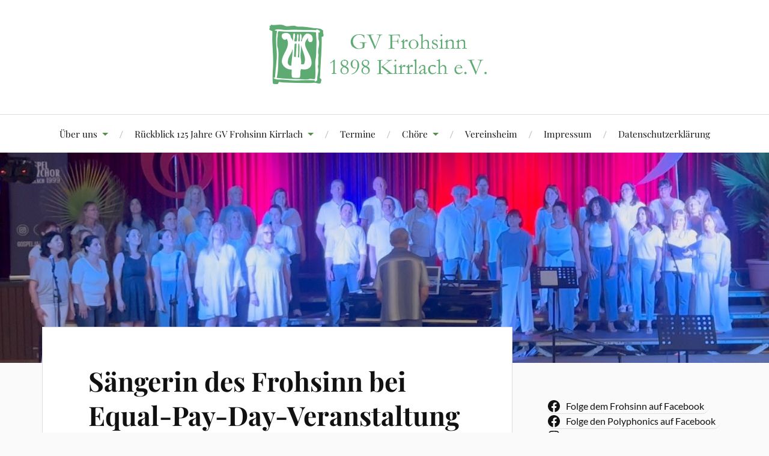

--- FILE ---
content_type: text/html; charset=UTF-8
request_url: https://www.frohsinn-kirrlach.de/saengerin-des-frohsinn-bei-equal-pay-day-veranstaltung/
body_size: 19527
content:
<!DOCTYPE html>

<html class="no-js" lang="de">

	<head profile="http://gmpg.org/xfn/11">

		<meta http-equiv="Content-Type" content="text/html; charset=UTF-8" />
		<meta name="viewport" content="width=device-width, initial-scale=1.0, maximum-scale=1.0, user-scalable=no" >

		<title>Sängerin des Frohsinn bei Equal-Pay-Day-Veranstaltung &#8211; GV Frohsinn 1898 Kirrlach e.V.</title>
<meta name='robots' content='max-image-preview:large' />
<script>document.documentElement.className = document.documentElement.className.replace("no-js","js");</script>
<link rel='dns-prefetch' href='//www.frohsinn-kirrlach.de' />
<link rel="alternate" type="application/rss+xml" title="GV Frohsinn 1898 Kirrlach e.V. &raquo; Feed" href="https://www.frohsinn-kirrlach.de/feed/" />
<link rel="alternate" type="application/rss+xml" title="GV Frohsinn 1898 Kirrlach e.V. &raquo; Kommentar-Feed" href="https://www.frohsinn-kirrlach.de/comments/feed/" />
<link rel="alternate" type="application/rss+xml" title="GV Frohsinn 1898 Kirrlach e.V. &raquo; Sängerin des Frohsinn bei Equal-Pay-Day-Veranstaltung-Kommentar-Feed" href="https://www.frohsinn-kirrlach.de/saengerin-des-frohsinn-bei-equal-pay-day-veranstaltung/feed/" />
<link rel="alternate" title="oEmbed (JSON)" type="application/json+oembed" href="https://www.frohsinn-kirrlach.de/wp-json/oembed/1.0/embed?url=https%3A%2F%2Fwww.frohsinn-kirrlach.de%2Fsaengerin-des-frohsinn-bei-equal-pay-day-veranstaltung%2F" />
<link rel="alternate" title="oEmbed (XML)" type="text/xml+oembed" href="https://www.frohsinn-kirrlach.de/wp-json/oembed/1.0/embed?url=https%3A%2F%2Fwww.frohsinn-kirrlach.de%2Fsaengerin-des-frohsinn-bei-equal-pay-day-veranstaltung%2F&#038;format=xml" />
<style id='wp-img-auto-sizes-contain-inline-css' type='text/css'>
img:is([sizes=auto i],[sizes^="auto," i]){contain-intrinsic-size:3000px 1500px}
/*# sourceURL=wp-img-auto-sizes-contain-inline-css */
</style>
<style id='wp-emoji-styles-inline-css' type='text/css'>

	img.wp-smiley, img.emoji {
		display: inline !important;
		border: none !important;
		box-shadow: none !important;
		height: 1em !important;
		width: 1em !important;
		margin: 0 0.07em !important;
		vertical-align: -0.1em !important;
		background: none !important;
		padding: 0 !important;
	}
/*# sourceURL=wp-emoji-styles-inline-css */
</style>
<style id='wp-block-library-inline-css' type='text/css'>
:root{--wp-block-synced-color:#7a00df;--wp-block-synced-color--rgb:122,0,223;--wp-bound-block-color:var(--wp-block-synced-color);--wp-editor-canvas-background:#ddd;--wp-admin-theme-color:#007cba;--wp-admin-theme-color--rgb:0,124,186;--wp-admin-theme-color-darker-10:#006ba1;--wp-admin-theme-color-darker-10--rgb:0,107,160.5;--wp-admin-theme-color-darker-20:#005a87;--wp-admin-theme-color-darker-20--rgb:0,90,135;--wp-admin-border-width-focus:2px}@media (min-resolution:192dpi){:root{--wp-admin-border-width-focus:1.5px}}.wp-element-button{cursor:pointer}:root .has-very-light-gray-background-color{background-color:#eee}:root .has-very-dark-gray-background-color{background-color:#313131}:root .has-very-light-gray-color{color:#eee}:root .has-very-dark-gray-color{color:#313131}:root .has-vivid-green-cyan-to-vivid-cyan-blue-gradient-background{background:linear-gradient(135deg,#00d084,#0693e3)}:root .has-purple-crush-gradient-background{background:linear-gradient(135deg,#34e2e4,#4721fb 50%,#ab1dfe)}:root .has-hazy-dawn-gradient-background{background:linear-gradient(135deg,#faaca8,#dad0ec)}:root .has-subdued-olive-gradient-background{background:linear-gradient(135deg,#fafae1,#67a671)}:root .has-atomic-cream-gradient-background{background:linear-gradient(135deg,#fdd79a,#004a59)}:root .has-nightshade-gradient-background{background:linear-gradient(135deg,#330968,#31cdcf)}:root .has-midnight-gradient-background{background:linear-gradient(135deg,#020381,#2874fc)}:root{--wp--preset--font-size--normal:16px;--wp--preset--font-size--huge:42px}.has-regular-font-size{font-size:1em}.has-larger-font-size{font-size:2.625em}.has-normal-font-size{font-size:var(--wp--preset--font-size--normal)}.has-huge-font-size{font-size:var(--wp--preset--font-size--huge)}.has-text-align-center{text-align:center}.has-text-align-left{text-align:left}.has-text-align-right{text-align:right}.has-fit-text{white-space:nowrap!important}#end-resizable-editor-section{display:none}.aligncenter{clear:both}.items-justified-left{justify-content:flex-start}.items-justified-center{justify-content:center}.items-justified-right{justify-content:flex-end}.items-justified-space-between{justify-content:space-between}.screen-reader-text{border:0;clip-path:inset(50%);height:1px;margin:-1px;overflow:hidden;padding:0;position:absolute;width:1px;word-wrap:normal!important}.screen-reader-text:focus{background-color:#ddd;clip-path:none;color:#444;display:block;font-size:1em;height:auto;left:5px;line-height:normal;padding:15px 23px 14px;text-decoration:none;top:5px;width:auto;z-index:100000}html :where(.has-border-color){border-style:solid}html :where([style*=border-top-color]){border-top-style:solid}html :where([style*=border-right-color]){border-right-style:solid}html :where([style*=border-bottom-color]){border-bottom-style:solid}html :where([style*=border-left-color]){border-left-style:solid}html :where([style*=border-width]){border-style:solid}html :where([style*=border-top-width]){border-top-style:solid}html :where([style*=border-right-width]){border-right-style:solid}html :where([style*=border-bottom-width]){border-bottom-style:solid}html :where([style*=border-left-width]){border-left-style:solid}html :where(img[class*=wp-image-]){height:auto;max-width:100%}:where(figure){margin:0 0 1em}html :where(.is-position-sticky){--wp-admin--admin-bar--position-offset:var(--wp-admin--admin-bar--height,0px)}@media screen and (max-width:600px){html :where(.is-position-sticky){--wp-admin--admin-bar--position-offset:0px}}

/*# sourceURL=wp-block-library-inline-css */
</style><style id='wp-block-image-inline-css' type='text/css'>
.wp-block-image>a,.wp-block-image>figure>a{display:inline-block}.wp-block-image img{box-sizing:border-box;height:auto;max-width:100%;vertical-align:bottom}@media not (prefers-reduced-motion){.wp-block-image img.hide{visibility:hidden}.wp-block-image img.show{animation:show-content-image .4s}}.wp-block-image[style*=border-radius] img,.wp-block-image[style*=border-radius]>a{border-radius:inherit}.wp-block-image.has-custom-border img{box-sizing:border-box}.wp-block-image.aligncenter{text-align:center}.wp-block-image.alignfull>a,.wp-block-image.alignwide>a{width:100%}.wp-block-image.alignfull img,.wp-block-image.alignwide img{height:auto;width:100%}.wp-block-image .aligncenter,.wp-block-image .alignleft,.wp-block-image .alignright,.wp-block-image.aligncenter,.wp-block-image.alignleft,.wp-block-image.alignright{display:table}.wp-block-image .aligncenter>figcaption,.wp-block-image .alignleft>figcaption,.wp-block-image .alignright>figcaption,.wp-block-image.aligncenter>figcaption,.wp-block-image.alignleft>figcaption,.wp-block-image.alignright>figcaption{caption-side:bottom;display:table-caption}.wp-block-image .alignleft{float:left;margin:.5em 1em .5em 0}.wp-block-image .alignright{float:right;margin:.5em 0 .5em 1em}.wp-block-image .aligncenter{margin-left:auto;margin-right:auto}.wp-block-image :where(figcaption){margin-bottom:1em;margin-top:.5em}.wp-block-image.is-style-circle-mask img{border-radius:9999px}@supports ((-webkit-mask-image:none) or (mask-image:none)) or (-webkit-mask-image:none){.wp-block-image.is-style-circle-mask img{border-radius:0;-webkit-mask-image:url('data:image/svg+xml;utf8,<svg viewBox="0 0 100 100" xmlns="http://www.w3.org/2000/svg"><circle cx="50" cy="50" r="50"/></svg>');mask-image:url('data:image/svg+xml;utf8,<svg viewBox="0 0 100 100" xmlns="http://www.w3.org/2000/svg"><circle cx="50" cy="50" r="50"/></svg>');mask-mode:alpha;-webkit-mask-position:center;mask-position:center;-webkit-mask-repeat:no-repeat;mask-repeat:no-repeat;-webkit-mask-size:contain;mask-size:contain}}:root :where(.wp-block-image.is-style-rounded img,.wp-block-image .is-style-rounded img){border-radius:9999px}.wp-block-image figure{margin:0}.wp-lightbox-container{display:flex;flex-direction:column;position:relative}.wp-lightbox-container img{cursor:zoom-in}.wp-lightbox-container img:hover+button{opacity:1}.wp-lightbox-container button{align-items:center;backdrop-filter:blur(16px) saturate(180%);background-color:#5a5a5a40;border:none;border-radius:4px;cursor:zoom-in;display:flex;height:20px;justify-content:center;opacity:0;padding:0;position:absolute;right:16px;text-align:center;top:16px;width:20px;z-index:100}@media not (prefers-reduced-motion){.wp-lightbox-container button{transition:opacity .2s ease}}.wp-lightbox-container button:focus-visible{outline:3px auto #5a5a5a40;outline:3px auto -webkit-focus-ring-color;outline-offset:3px}.wp-lightbox-container button:hover{cursor:pointer;opacity:1}.wp-lightbox-container button:focus{opacity:1}.wp-lightbox-container button:focus,.wp-lightbox-container button:hover,.wp-lightbox-container button:not(:hover):not(:active):not(.has-background){background-color:#5a5a5a40;border:none}.wp-lightbox-overlay{box-sizing:border-box;cursor:zoom-out;height:100vh;left:0;overflow:hidden;position:fixed;top:0;visibility:hidden;width:100%;z-index:100000}.wp-lightbox-overlay .close-button{align-items:center;cursor:pointer;display:flex;justify-content:center;min-height:40px;min-width:40px;padding:0;position:absolute;right:calc(env(safe-area-inset-right) + 16px);top:calc(env(safe-area-inset-top) + 16px);z-index:5000000}.wp-lightbox-overlay .close-button:focus,.wp-lightbox-overlay .close-button:hover,.wp-lightbox-overlay .close-button:not(:hover):not(:active):not(.has-background){background:none;border:none}.wp-lightbox-overlay .lightbox-image-container{height:var(--wp--lightbox-container-height);left:50%;overflow:hidden;position:absolute;top:50%;transform:translate(-50%,-50%);transform-origin:top left;width:var(--wp--lightbox-container-width);z-index:9999999999}.wp-lightbox-overlay .wp-block-image{align-items:center;box-sizing:border-box;display:flex;height:100%;justify-content:center;margin:0;position:relative;transform-origin:0 0;width:100%;z-index:3000000}.wp-lightbox-overlay .wp-block-image img{height:var(--wp--lightbox-image-height);min-height:var(--wp--lightbox-image-height);min-width:var(--wp--lightbox-image-width);width:var(--wp--lightbox-image-width)}.wp-lightbox-overlay .wp-block-image figcaption{display:none}.wp-lightbox-overlay button{background:none;border:none}.wp-lightbox-overlay .scrim{background-color:#fff;height:100%;opacity:.9;position:absolute;width:100%;z-index:2000000}.wp-lightbox-overlay.active{visibility:visible}@media not (prefers-reduced-motion){.wp-lightbox-overlay.active{animation:turn-on-visibility .25s both}.wp-lightbox-overlay.active img{animation:turn-on-visibility .35s both}.wp-lightbox-overlay.show-closing-animation:not(.active){animation:turn-off-visibility .35s both}.wp-lightbox-overlay.show-closing-animation:not(.active) img{animation:turn-off-visibility .25s both}.wp-lightbox-overlay.zoom.active{animation:none;opacity:1;visibility:visible}.wp-lightbox-overlay.zoom.active .lightbox-image-container{animation:lightbox-zoom-in .4s}.wp-lightbox-overlay.zoom.active .lightbox-image-container img{animation:none}.wp-lightbox-overlay.zoom.active .scrim{animation:turn-on-visibility .4s forwards}.wp-lightbox-overlay.zoom.show-closing-animation:not(.active){animation:none}.wp-lightbox-overlay.zoom.show-closing-animation:not(.active) .lightbox-image-container{animation:lightbox-zoom-out .4s}.wp-lightbox-overlay.zoom.show-closing-animation:not(.active) .lightbox-image-container img{animation:none}.wp-lightbox-overlay.zoom.show-closing-animation:not(.active) .scrim{animation:turn-off-visibility .4s forwards}}@keyframes show-content-image{0%{visibility:hidden}99%{visibility:hidden}to{visibility:visible}}@keyframes turn-on-visibility{0%{opacity:0}to{opacity:1}}@keyframes turn-off-visibility{0%{opacity:1;visibility:visible}99%{opacity:0;visibility:visible}to{opacity:0;visibility:hidden}}@keyframes lightbox-zoom-in{0%{transform:translate(calc((-100vw + var(--wp--lightbox-scrollbar-width))/2 + var(--wp--lightbox-initial-left-position)),calc(-50vh + var(--wp--lightbox-initial-top-position))) scale(var(--wp--lightbox-scale))}to{transform:translate(-50%,-50%) scale(1)}}@keyframes lightbox-zoom-out{0%{transform:translate(-50%,-50%) scale(1);visibility:visible}99%{visibility:visible}to{transform:translate(calc((-100vw + var(--wp--lightbox-scrollbar-width))/2 + var(--wp--lightbox-initial-left-position)),calc(-50vh + var(--wp--lightbox-initial-top-position))) scale(var(--wp--lightbox-scale));visibility:hidden}}
/*# sourceURL=https://www.frohsinn-kirrlach.de/wp-includes/blocks/image/style.min.css */
</style>
<style id='wp-block-social-links-inline-css' type='text/css'>
.wp-block-social-links{background:none;box-sizing:border-box;margin-left:0;padding-left:0;padding-right:0;text-indent:0}.wp-block-social-links .wp-social-link a,.wp-block-social-links .wp-social-link a:hover{border-bottom:0;box-shadow:none;text-decoration:none}.wp-block-social-links .wp-social-link svg{height:1em;width:1em}.wp-block-social-links .wp-social-link span:not(.screen-reader-text){font-size:.65em;margin-left:.5em;margin-right:.5em}.wp-block-social-links.has-small-icon-size{font-size:16px}.wp-block-social-links,.wp-block-social-links.has-normal-icon-size{font-size:24px}.wp-block-social-links.has-large-icon-size{font-size:36px}.wp-block-social-links.has-huge-icon-size{font-size:48px}.wp-block-social-links.aligncenter{display:flex;justify-content:center}.wp-block-social-links.alignright{justify-content:flex-end}.wp-block-social-link{border-radius:9999px;display:block}@media not (prefers-reduced-motion){.wp-block-social-link{transition:transform .1s ease}}.wp-block-social-link{height:auto}.wp-block-social-link a{align-items:center;display:flex;line-height:0}.wp-block-social-link:hover{transform:scale(1.1)}.wp-block-social-links .wp-block-social-link.wp-social-link{display:inline-block;margin:0;padding:0}.wp-block-social-links .wp-block-social-link.wp-social-link .wp-block-social-link-anchor,.wp-block-social-links .wp-block-social-link.wp-social-link .wp-block-social-link-anchor svg,.wp-block-social-links .wp-block-social-link.wp-social-link .wp-block-social-link-anchor:active,.wp-block-social-links .wp-block-social-link.wp-social-link .wp-block-social-link-anchor:hover,.wp-block-social-links .wp-block-social-link.wp-social-link .wp-block-social-link-anchor:visited{color:currentColor;fill:currentColor}:where(.wp-block-social-links:not(.is-style-logos-only)) .wp-social-link{background-color:#f0f0f0;color:#444}:where(.wp-block-social-links:not(.is-style-logos-only)) .wp-social-link-amazon{background-color:#f90;color:#fff}:where(.wp-block-social-links:not(.is-style-logos-only)) .wp-social-link-bandcamp{background-color:#1ea0c3;color:#fff}:where(.wp-block-social-links:not(.is-style-logos-only)) .wp-social-link-behance{background-color:#0757fe;color:#fff}:where(.wp-block-social-links:not(.is-style-logos-only)) .wp-social-link-bluesky{background-color:#0a7aff;color:#fff}:where(.wp-block-social-links:not(.is-style-logos-only)) .wp-social-link-codepen{background-color:#1e1f26;color:#fff}:where(.wp-block-social-links:not(.is-style-logos-only)) .wp-social-link-deviantart{background-color:#02e49b;color:#fff}:where(.wp-block-social-links:not(.is-style-logos-only)) .wp-social-link-discord{background-color:#5865f2;color:#fff}:where(.wp-block-social-links:not(.is-style-logos-only)) .wp-social-link-dribbble{background-color:#e94c89;color:#fff}:where(.wp-block-social-links:not(.is-style-logos-only)) .wp-social-link-dropbox{background-color:#4280ff;color:#fff}:where(.wp-block-social-links:not(.is-style-logos-only)) .wp-social-link-etsy{background-color:#f45800;color:#fff}:where(.wp-block-social-links:not(.is-style-logos-only)) .wp-social-link-facebook{background-color:#0866ff;color:#fff}:where(.wp-block-social-links:not(.is-style-logos-only)) .wp-social-link-fivehundredpx{background-color:#000;color:#fff}:where(.wp-block-social-links:not(.is-style-logos-only)) .wp-social-link-flickr{background-color:#0461dd;color:#fff}:where(.wp-block-social-links:not(.is-style-logos-only)) .wp-social-link-foursquare{background-color:#e65678;color:#fff}:where(.wp-block-social-links:not(.is-style-logos-only)) .wp-social-link-github{background-color:#24292d;color:#fff}:where(.wp-block-social-links:not(.is-style-logos-only)) .wp-social-link-goodreads{background-color:#eceadd;color:#382110}:where(.wp-block-social-links:not(.is-style-logos-only)) .wp-social-link-google{background-color:#ea4434;color:#fff}:where(.wp-block-social-links:not(.is-style-logos-only)) .wp-social-link-gravatar{background-color:#1d4fc4;color:#fff}:where(.wp-block-social-links:not(.is-style-logos-only)) .wp-social-link-instagram{background-color:#f00075;color:#fff}:where(.wp-block-social-links:not(.is-style-logos-only)) .wp-social-link-lastfm{background-color:#e21b24;color:#fff}:where(.wp-block-social-links:not(.is-style-logos-only)) .wp-social-link-linkedin{background-color:#0d66c2;color:#fff}:where(.wp-block-social-links:not(.is-style-logos-only)) .wp-social-link-mastodon{background-color:#3288d4;color:#fff}:where(.wp-block-social-links:not(.is-style-logos-only)) .wp-social-link-medium{background-color:#000;color:#fff}:where(.wp-block-social-links:not(.is-style-logos-only)) .wp-social-link-meetup{background-color:#f6405f;color:#fff}:where(.wp-block-social-links:not(.is-style-logos-only)) .wp-social-link-patreon{background-color:#000;color:#fff}:where(.wp-block-social-links:not(.is-style-logos-only)) .wp-social-link-pinterest{background-color:#e60122;color:#fff}:where(.wp-block-social-links:not(.is-style-logos-only)) .wp-social-link-pocket{background-color:#ef4155;color:#fff}:where(.wp-block-social-links:not(.is-style-logos-only)) .wp-social-link-reddit{background-color:#ff4500;color:#fff}:where(.wp-block-social-links:not(.is-style-logos-only)) .wp-social-link-skype{background-color:#0478d7;color:#fff}:where(.wp-block-social-links:not(.is-style-logos-only)) .wp-social-link-snapchat{background-color:#fefc00;color:#fff;stroke:#000}:where(.wp-block-social-links:not(.is-style-logos-only)) .wp-social-link-soundcloud{background-color:#ff5600;color:#fff}:where(.wp-block-social-links:not(.is-style-logos-only)) .wp-social-link-spotify{background-color:#1bd760;color:#fff}:where(.wp-block-social-links:not(.is-style-logos-only)) .wp-social-link-telegram{background-color:#2aabee;color:#fff}:where(.wp-block-social-links:not(.is-style-logos-only)) .wp-social-link-threads{background-color:#000;color:#fff}:where(.wp-block-social-links:not(.is-style-logos-only)) .wp-social-link-tiktok{background-color:#000;color:#fff}:where(.wp-block-social-links:not(.is-style-logos-only)) .wp-social-link-tumblr{background-color:#011835;color:#fff}:where(.wp-block-social-links:not(.is-style-logos-only)) .wp-social-link-twitch{background-color:#6440a4;color:#fff}:where(.wp-block-social-links:not(.is-style-logos-only)) .wp-social-link-twitter{background-color:#1da1f2;color:#fff}:where(.wp-block-social-links:not(.is-style-logos-only)) .wp-social-link-vimeo{background-color:#1eb7ea;color:#fff}:where(.wp-block-social-links:not(.is-style-logos-only)) .wp-social-link-vk{background-color:#4680c2;color:#fff}:where(.wp-block-social-links:not(.is-style-logos-only)) .wp-social-link-wordpress{background-color:#3499cd;color:#fff}:where(.wp-block-social-links:not(.is-style-logos-only)) .wp-social-link-whatsapp{background-color:#25d366;color:#fff}:where(.wp-block-social-links:not(.is-style-logos-only)) .wp-social-link-x{background-color:#000;color:#fff}:where(.wp-block-social-links:not(.is-style-logos-only)) .wp-social-link-yelp{background-color:#d32422;color:#fff}:where(.wp-block-social-links:not(.is-style-logos-only)) .wp-social-link-youtube{background-color:red;color:#fff}:where(.wp-block-social-links.is-style-logos-only) .wp-social-link{background:none}:where(.wp-block-social-links.is-style-logos-only) .wp-social-link svg{height:1.25em;width:1.25em}:where(.wp-block-social-links.is-style-logos-only) .wp-social-link-amazon{color:#f90}:where(.wp-block-social-links.is-style-logos-only) .wp-social-link-bandcamp{color:#1ea0c3}:where(.wp-block-social-links.is-style-logos-only) .wp-social-link-behance{color:#0757fe}:where(.wp-block-social-links.is-style-logos-only) .wp-social-link-bluesky{color:#0a7aff}:where(.wp-block-social-links.is-style-logos-only) .wp-social-link-codepen{color:#1e1f26}:where(.wp-block-social-links.is-style-logos-only) .wp-social-link-deviantart{color:#02e49b}:where(.wp-block-social-links.is-style-logos-only) .wp-social-link-discord{color:#5865f2}:where(.wp-block-social-links.is-style-logos-only) .wp-social-link-dribbble{color:#e94c89}:where(.wp-block-social-links.is-style-logos-only) .wp-social-link-dropbox{color:#4280ff}:where(.wp-block-social-links.is-style-logos-only) .wp-social-link-etsy{color:#f45800}:where(.wp-block-social-links.is-style-logos-only) .wp-social-link-facebook{color:#0866ff}:where(.wp-block-social-links.is-style-logos-only) .wp-social-link-fivehundredpx{color:#000}:where(.wp-block-social-links.is-style-logos-only) .wp-social-link-flickr{color:#0461dd}:where(.wp-block-social-links.is-style-logos-only) .wp-social-link-foursquare{color:#e65678}:where(.wp-block-social-links.is-style-logos-only) .wp-social-link-github{color:#24292d}:where(.wp-block-social-links.is-style-logos-only) .wp-social-link-goodreads{color:#382110}:where(.wp-block-social-links.is-style-logos-only) .wp-social-link-google{color:#ea4434}:where(.wp-block-social-links.is-style-logos-only) .wp-social-link-gravatar{color:#1d4fc4}:where(.wp-block-social-links.is-style-logos-only) .wp-social-link-instagram{color:#f00075}:where(.wp-block-social-links.is-style-logos-only) .wp-social-link-lastfm{color:#e21b24}:where(.wp-block-social-links.is-style-logos-only) .wp-social-link-linkedin{color:#0d66c2}:where(.wp-block-social-links.is-style-logos-only) .wp-social-link-mastodon{color:#3288d4}:where(.wp-block-social-links.is-style-logos-only) .wp-social-link-medium{color:#000}:where(.wp-block-social-links.is-style-logos-only) .wp-social-link-meetup{color:#f6405f}:where(.wp-block-social-links.is-style-logos-only) .wp-social-link-patreon{color:#000}:where(.wp-block-social-links.is-style-logos-only) .wp-social-link-pinterest{color:#e60122}:where(.wp-block-social-links.is-style-logos-only) .wp-social-link-pocket{color:#ef4155}:where(.wp-block-social-links.is-style-logos-only) .wp-social-link-reddit{color:#ff4500}:where(.wp-block-social-links.is-style-logos-only) .wp-social-link-skype{color:#0478d7}:where(.wp-block-social-links.is-style-logos-only) .wp-social-link-snapchat{color:#fff;stroke:#000}:where(.wp-block-social-links.is-style-logos-only) .wp-social-link-soundcloud{color:#ff5600}:where(.wp-block-social-links.is-style-logos-only) .wp-social-link-spotify{color:#1bd760}:where(.wp-block-social-links.is-style-logos-only) .wp-social-link-telegram{color:#2aabee}:where(.wp-block-social-links.is-style-logos-only) .wp-social-link-threads{color:#000}:where(.wp-block-social-links.is-style-logos-only) .wp-social-link-tiktok{color:#000}:where(.wp-block-social-links.is-style-logos-only) .wp-social-link-tumblr{color:#011835}:where(.wp-block-social-links.is-style-logos-only) .wp-social-link-twitch{color:#6440a4}:where(.wp-block-social-links.is-style-logos-only) .wp-social-link-twitter{color:#1da1f2}:where(.wp-block-social-links.is-style-logos-only) .wp-social-link-vimeo{color:#1eb7ea}:where(.wp-block-social-links.is-style-logos-only) .wp-social-link-vk{color:#4680c2}:where(.wp-block-social-links.is-style-logos-only) .wp-social-link-whatsapp{color:#25d366}:where(.wp-block-social-links.is-style-logos-only) .wp-social-link-wordpress{color:#3499cd}:where(.wp-block-social-links.is-style-logos-only) .wp-social-link-x{color:#000}:where(.wp-block-social-links.is-style-logos-only) .wp-social-link-yelp{color:#d32422}:where(.wp-block-social-links.is-style-logos-only) .wp-social-link-youtube{color:red}.wp-block-social-links.is-style-pill-shape .wp-social-link{width:auto}:root :where(.wp-block-social-links .wp-social-link a){padding:.25em}:root :where(.wp-block-social-links.is-style-logos-only .wp-social-link a){padding:0}:root :where(.wp-block-social-links.is-style-pill-shape .wp-social-link a){padding-left:.6666666667em;padding-right:.6666666667em}.wp-block-social-links:not(.has-icon-color):not(.has-icon-background-color) .wp-social-link-snapchat .wp-block-social-link-label{color:#000}
/*# sourceURL=https://www.frohsinn-kirrlach.de/wp-includes/blocks/social-links/style.min.css */
</style>
<style id='global-styles-inline-css' type='text/css'>
:root{--wp--preset--aspect-ratio--square: 1;--wp--preset--aspect-ratio--4-3: 4/3;--wp--preset--aspect-ratio--3-4: 3/4;--wp--preset--aspect-ratio--3-2: 3/2;--wp--preset--aspect-ratio--2-3: 2/3;--wp--preset--aspect-ratio--16-9: 16/9;--wp--preset--aspect-ratio--9-16: 9/16;--wp--preset--color--black: #111;--wp--preset--color--cyan-bluish-gray: #abb8c3;--wp--preset--color--white: #fff;--wp--preset--color--pale-pink: #f78da7;--wp--preset--color--vivid-red: #cf2e2e;--wp--preset--color--luminous-vivid-orange: #ff6900;--wp--preset--color--luminous-vivid-amber: #fcb900;--wp--preset--color--light-green-cyan: #7bdcb5;--wp--preset--color--vivid-green-cyan: #00d084;--wp--preset--color--pale-cyan-blue: #8ed1fc;--wp--preset--color--vivid-cyan-blue: #0693e3;--wp--preset--color--vivid-purple: #9b51e0;--wp--preset--color--accent: #559249;--wp--preset--color--dark-gray: #333;--wp--preset--color--medium-gray: #555;--wp--preset--color--light-gray: #777;--wp--preset--gradient--vivid-cyan-blue-to-vivid-purple: linear-gradient(135deg,rgb(6,147,227) 0%,rgb(155,81,224) 100%);--wp--preset--gradient--light-green-cyan-to-vivid-green-cyan: linear-gradient(135deg,rgb(122,220,180) 0%,rgb(0,208,130) 100%);--wp--preset--gradient--luminous-vivid-amber-to-luminous-vivid-orange: linear-gradient(135deg,rgb(252,185,0) 0%,rgb(255,105,0) 100%);--wp--preset--gradient--luminous-vivid-orange-to-vivid-red: linear-gradient(135deg,rgb(255,105,0) 0%,rgb(207,46,46) 100%);--wp--preset--gradient--very-light-gray-to-cyan-bluish-gray: linear-gradient(135deg,rgb(238,238,238) 0%,rgb(169,184,195) 100%);--wp--preset--gradient--cool-to-warm-spectrum: linear-gradient(135deg,rgb(74,234,220) 0%,rgb(151,120,209) 20%,rgb(207,42,186) 40%,rgb(238,44,130) 60%,rgb(251,105,98) 80%,rgb(254,248,76) 100%);--wp--preset--gradient--blush-light-purple: linear-gradient(135deg,rgb(255,206,236) 0%,rgb(152,150,240) 100%);--wp--preset--gradient--blush-bordeaux: linear-gradient(135deg,rgb(254,205,165) 0%,rgb(254,45,45) 50%,rgb(107,0,62) 100%);--wp--preset--gradient--luminous-dusk: linear-gradient(135deg,rgb(255,203,112) 0%,rgb(199,81,192) 50%,rgb(65,88,208) 100%);--wp--preset--gradient--pale-ocean: linear-gradient(135deg,rgb(255,245,203) 0%,rgb(182,227,212) 50%,rgb(51,167,181) 100%);--wp--preset--gradient--electric-grass: linear-gradient(135deg,rgb(202,248,128) 0%,rgb(113,206,126) 100%);--wp--preset--gradient--midnight: linear-gradient(135deg,rgb(2,3,129) 0%,rgb(40,116,252) 100%);--wp--preset--font-size--small: 16px;--wp--preset--font-size--medium: 20px;--wp--preset--font-size--large: 24px;--wp--preset--font-size--x-large: 42px;--wp--preset--font-size--normal: 18px;--wp--preset--font-size--larger: 27px;--wp--preset--spacing--20: 0.44rem;--wp--preset--spacing--30: 0.67rem;--wp--preset--spacing--40: 1rem;--wp--preset--spacing--50: 1.5rem;--wp--preset--spacing--60: 2.25rem;--wp--preset--spacing--70: 3.38rem;--wp--preset--spacing--80: 5.06rem;--wp--preset--shadow--natural: 6px 6px 9px rgba(0, 0, 0, 0.2);--wp--preset--shadow--deep: 12px 12px 50px rgba(0, 0, 0, 0.4);--wp--preset--shadow--sharp: 6px 6px 0px rgba(0, 0, 0, 0.2);--wp--preset--shadow--outlined: 6px 6px 0px -3px rgb(255, 255, 255), 6px 6px rgb(0, 0, 0);--wp--preset--shadow--crisp: 6px 6px 0px rgb(0, 0, 0);}:where(.is-layout-flex){gap: 0.5em;}:where(.is-layout-grid){gap: 0.5em;}body .is-layout-flex{display: flex;}.is-layout-flex{flex-wrap: wrap;align-items: center;}.is-layout-flex > :is(*, div){margin: 0;}body .is-layout-grid{display: grid;}.is-layout-grid > :is(*, div){margin: 0;}:where(.wp-block-columns.is-layout-flex){gap: 2em;}:where(.wp-block-columns.is-layout-grid){gap: 2em;}:where(.wp-block-post-template.is-layout-flex){gap: 1.25em;}:where(.wp-block-post-template.is-layout-grid){gap: 1.25em;}.has-black-color{color: var(--wp--preset--color--black) !important;}.has-cyan-bluish-gray-color{color: var(--wp--preset--color--cyan-bluish-gray) !important;}.has-white-color{color: var(--wp--preset--color--white) !important;}.has-pale-pink-color{color: var(--wp--preset--color--pale-pink) !important;}.has-vivid-red-color{color: var(--wp--preset--color--vivid-red) !important;}.has-luminous-vivid-orange-color{color: var(--wp--preset--color--luminous-vivid-orange) !important;}.has-luminous-vivid-amber-color{color: var(--wp--preset--color--luminous-vivid-amber) !important;}.has-light-green-cyan-color{color: var(--wp--preset--color--light-green-cyan) !important;}.has-vivid-green-cyan-color{color: var(--wp--preset--color--vivid-green-cyan) !important;}.has-pale-cyan-blue-color{color: var(--wp--preset--color--pale-cyan-blue) !important;}.has-vivid-cyan-blue-color{color: var(--wp--preset--color--vivid-cyan-blue) !important;}.has-vivid-purple-color{color: var(--wp--preset--color--vivid-purple) !important;}.has-black-background-color{background-color: var(--wp--preset--color--black) !important;}.has-cyan-bluish-gray-background-color{background-color: var(--wp--preset--color--cyan-bluish-gray) !important;}.has-white-background-color{background-color: var(--wp--preset--color--white) !important;}.has-pale-pink-background-color{background-color: var(--wp--preset--color--pale-pink) !important;}.has-vivid-red-background-color{background-color: var(--wp--preset--color--vivid-red) !important;}.has-luminous-vivid-orange-background-color{background-color: var(--wp--preset--color--luminous-vivid-orange) !important;}.has-luminous-vivid-amber-background-color{background-color: var(--wp--preset--color--luminous-vivid-amber) !important;}.has-light-green-cyan-background-color{background-color: var(--wp--preset--color--light-green-cyan) !important;}.has-vivid-green-cyan-background-color{background-color: var(--wp--preset--color--vivid-green-cyan) !important;}.has-pale-cyan-blue-background-color{background-color: var(--wp--preset--color--pale-cyan-blue) !important;}.has-vivid-cyan-blue-background-color{background-color: var(--wp--preset--color--vivid-cyan-blue) !important;}.has-vivid-purple-background-color{background-color: var(--wp--preset--color--vivid-purple) !important;}.has-black-border-color{border-color: var(--wp--preset--color--black) !important;}.has-cyan-bluish-gray-border-color{border-color: var(--wp--preset--color--cyan-bluish-gray) !important;}.has-white-border-color{border-color: var(--wp--preset--color--white) !important;}.has-pale-pink-border-color{border-color: var(--wp--preset--color--pale-pink) !important;}.has-vivid-red-border-color{border-color: var(--wp--preset--color--vivid-red) !important;}.has-luminous-vivid-orange-border-color{border-color: var(--wp--preset--color--luminous-vivid-orange) !important;}.has-luminous-vivid-amber-border-color{border-color: var(--wp--preset--color--luminous-vivid-amber) !important;}.has-light-green-cyan-border-color{border-color: var(--wp--preset--color--light-green-cyan) !important;}.has-vivid-green-cyan-border-color{border-color: var(--wp--preset--color--vivid-green-cyan) !important;}.has-pale-cyan-blue-border-color{border-color: var(--wp--preset--color--pale-cyan-blue) !important;}.has-vivid-cyan-blue-border-color{border-color: var(--wp--preset--color--vivid-cyan-blue) !important;}.has-vivid-purple-border-color{border-color: var(--wp--preset--color--vivid-purple) !important;}.has-vivid-cyan-blue-to-vivid-purple-gradient-background{background: var(--wp--preset--gradient--vivid-cyan-blue-to-vivid-purple) !important;}.has-light-green-cyan-to-vivid-green-cyan-gradient-background{background: var(--wp--preset--gradient--light-green-cyan-to-vivid-green-cyan) !important;}.has-luminous-vivid-amber-to-luminous-vivid-orange-gradient-background{background: var(--wp--preset--gradient--luminous-vivid-amber-to-luminous-vivid-orange) !important;}.has-luminous-vivid-orange-to-vivid-red-gradient-background{background: var(--wp--preset--gradient--luminous-vivid-orange-to-vivid-red) !important;}.has-very-light-gray-to-cyan-bluish-gray-gradient-background{background: var(--wp--preset--gradient--very-light-gray-to-cyan-bluish-gray) !important;}.has-cool-to-warm-spectrum-gradient-background{background: var(--wp--preset--gradient--cool-to-warm-spectrum) !important;}.has-blush-light-purple-gradient-background{background: var(--wp--preset--gradient--blush-light-purple) !important;}.has-blush-bordeaux-gradient-background{background: var(--wp--preset--gradient--blush-bordeaux) !important;}.has-luminous-dusk-gradient-background{background: var(--wp--preset--gradient--luminous-dusk) !important;}.has-pale-ocean-gradient-background{background: var(--wp--preset--gradient--pale-ocean) !important;}.has-electric-grass-gradient-background{background: var(--wp--preset--gradient--electric-grass) !important;}.has-midnight-gradient-background{background: var(--wp--preset--gradient--midnight) !important;}.has-small-font-size{font-size: var(--wp--preset--font-size--small) !important;}.has-medium-font-size{font-size: var(--wp--preset--font-size--medium) !important;}.has-large-font-size{font-size: var(--wp--preset--font-size--large) !important;}.has-x-large-font-size{font-size: var(--wp--preset--font-size--x-large) !important;}
/*# sourceURL=global-styles-inline-css */
</style>
<style id='core-block-supports-inline-css' type='text/css'>
.wp-container-core-social-links-is-layout-8cf370e7{flex-direction:column;align-items:flex-start;}
/*# sourceURL=core-block-supports-inline-css */
</style>

<style id='classic-theme-styles-inline-css' type='text/css'>
/*! This file is auto-generated */
.wp-block-button__link{color:#fff;background-color:#32373c;border-radius:9999px;box-shadow:none;text-decoration:none;padding:calc(.667em + 2px) calc(1.333em + 2px);font-size:1.125em}.wp-block-file__button{background:#32373c;color:#fff;text-decoration:none}
/*# sourceURL=/wp-includes/css/classic-themes.min.css */
</style>
<link rel='stylesheet' id='fancybox-for-wp-css' href='https://www.frohsinn-kirrlach.de/wp-content/plugins/fancybox-for-wordpress/assets/css/fancybox.css?ver=1.3.4' type='text/css' media='all' />
<link rel='stylesheet' id='lovecraft_googlefonts-css' href='https://www.frohsinn-kirrlach.de/wp-content/themes/lovecraft/assets/css/fonts.css?ver=6.9' type='text/css' media='all' />
<link rel='stylesheet' id='lovecraft_genericons-css' href='https://www.frohsinn-kirrlach.de/wp-content/themes/lovecraft/assets/css/genericons.min.css?ver=6.9' type='text/css' media='all' />
<link rel='stylesheet' id='lovecraft_style-css' href='https://www.frohsinn-kirrlach.de/wp-content/themes/lovecraft/style.css?ver=2.1.1' type='text/css' media='all' />
<script type="text/javascript" src="https://www.frohsinn-kirrlach.de/wp-includes/js/jquery/jquery.min.js?ver=3.7.1" id="jquery-core-js"></script>
<script type="text/javascript" src="https://www.frohsinn-kirrlach.de/wp-includes/js/jquery/jquery-migrate.min.js?ver=3.4.1" id="jquery-migrate-js"></script>
<script type="text/javascript" src="https://www.frohsinn-kirrlach.de/wp-content/plugins/fancybox-for-wordpress/assets/js/purify.min.js?ver=1.3.4" id="purify-js"></script>
<script type="text/javascript" src="https://www.frohsinn-kirrlach.de/wp-content/plugins/fancybox-for-wordpress/assets/js/jquery.fancybox.js?ver=1.3.4" id="fancybox-for-wp-js"></script>
<script type="text/javascript" src="https://www.frohsinn-kirrlach.de/wp-content/themes/lovecraft/assets/js/doubletaptogo.min.js?ver=1" id="lovecraft_doubletap-js"></script>
<link rel="https://api.w.org/" href="https://www.frohsinn-kirrlach.de/wp-json/" /><link rel="alternate" title="JSON" type="application/json" href="https://www.frohsinn-kirrlach.de/wp-json/wp/v2/posts/2098" /><link rel="EditURI" type="application/rsd+xml" title="RSD" href="https://www.frohsinn-kirrlach.de/xmlrpc.php?rsd" />
<meta name="generator" content="WordPress 6.9" />
<link rel="canonical" href="https://www.frohsinn-kirrlach.de/saengerin-des-frohsinn-bei-equal-pay-day-veranstaltung/" />
<link rel='shortlink' href='https://www.frohsinn-kirrlach.de/?p=2098' />

<!-- Fancybox for WordPress v3.3.7 -->
<style type="text/css">
	.fancybox-slide--image .fancybox-content{background-color: #FFFFFF}div.fancybox-caption{display:none !important;}
	
	img.fancybox-image{border-width:10px;border-color:#FFFFFF;border-style:solid;}
	div.fancybox-bg{background-color:rgba(102,102,102,0.3);opacity:1 !important;}div.fancybox-content{border-color:#FFFFFF}
	div#fancybox-title{background-color:#FFFFFF}
	div.fancybox-content{background-color:#FFFFFF}
	div#fancybox-title-inside{color:#333333}
	
	
	
	div.fancybox-caption p.caption-title{display:inline-block}
	div.fancybox-caption p.caption-title{font-size:14px}
	div.fancybox-caption p.caption-title{color:#333333}
	div.fancybox-caption {color:#333333}div.fancybox-caption p.caption-title {background:#fff; width:auto;padding:10px 30px;}div.fancybox-content p.caption-title{color:#333333;margin: 0;padding: 5px 0;}body.fancybox-active .fancybox-container .fancybox-stage .fancybox-content .fancybox-close-small{display:block;}
</style><script type="text/javascript">
	jQuery(function () {

		var mobileOnly = false;
		
		if (mobileOnly) {
			return;
		}

		jQuery.fn.getTitle = function () { // Copy the title of every IMG tag and add it to its parent A so that fancybox can show titles
			var arr = jQuery("a[data-fancybox]");jQuery.each(arr, function() {var title = jQuery(this).children("img").attr("title") || '';var figCaptionHtml = jQuery(this).next("figcaption").html() || '';var processedCaption = figCaptionHtml;if (figCaptionHtml.length && typeof DOMPurify === 'function') {processedCaption = DOMPurify.sanitize(figCaptionHtml, {USE_PROFILES: {html: true}});} else if (figCaptionHtml.length) {processedCaption = jQuery("<div>").text(figCaptionHtml).html();}var newTitle = title;if (processedCaption.length) {newTitle = title.length ? title + " " + processedCaption : processedCaption;}if (newTitle.length) {jQuery(this).attr("title", newTitle);}});		}

		// Supported file extensions

				var thumbnails = jQuery("a:has(img)").not(".nolightbox").not('.envira-gallery-link').not('.ngg-simplelightbox').filter(function () {
			return /\.(jpe?g|png|gif|mp4|webp|bmp|pdf)(\?[^/]*)*$/i.test(jQuery(this).attr('href'))
		});
		

		// Add data-type iframe for links that are not images or videos.
		var iframeLinks = jQuery('.fancyboxforwp').filter(function () {
			return !/\.(jpe?g|png|gif|mp4|webp|bmp|pdf)(\?[^/]*)*$/i.test(jQuery(this).attr('href'))
		}).filter(function () {
			return !/vimeo|youtube/i.test(jQuery(this).attr('href'))
		});
		iframeLinks.attr({"data-type": "iframe"}).getTitle();

				// Gallery All
		thumbnails.addClass("fancyboxforwp").attr("data-fancybox", "gallery").getTitle();
		iframeLinks.attr({"data-fancybox": "gallery"}).getTitle();

		// Gallery type NONE
		
		// Call fancybox and apply it on any link with a rel atribute that starts with "fancybox", with the options set on the admin panel
		jQuery("a.fancyboxforwp").fancyboxforwp({
			loop: false,
			smallBtn: true,
			zoomOpacity: "auto",
			animationEffect: "fade",
			animationDuration: 500,
			transitionEffect: "fade",
			transitionDuration: "300",
			overlayShow: true,
			overlayOpacity: "0.3",
			titleShow: true,
			titlePosition: "inside",
			keyboard: true,
			showCloseButton: true,
			arrows: true,
			clickContent:false,
			clickSlide: "close",
			mobile: {
				clickContent: function (current, event) {
					return current.type === "image" ? "toggleControls" : false;
				},
				clickSlide: function (current, event) {
					return current.type === "image" ? "close" : "close";
				},
			},
			wheel: false,
			toolbar: true,
			preventCaptionOverlap: true,
			onInit: function() { },			onDeactivate
	: function() { },		beforeClose: function() { },			afterShow: function(instance) { jQuery( ".fancybox-image" ).on("click", function( ){ ( instance.isScaledDown() ) ? instance.scaleToActual() : instance.scaleToFit() }) },				afterClose: function() { },					caption : function( instance, item ) {var title = "";if("undefined" != typeof jQuery(this).context ){var title = jQuery(this).context.title;} else { var title = ("undefined" != typeof jQuery(this).attr("title")) ? jQuery(this).attr("title") : false;}var caption = jQuery(this).data('caption') || '';if ( item.type === 'image' && title.length ) {caption = (caption.length ? caption + '<br />' : '') + '<p class="caption-title">'+jQuery("<div>").text(title).html()+'</p>' ;}if (typeof DOMPurify === "function" && caption.length) { return DOMPurify.sanitize(caption, {USE_PROFILES: {html: true}}); } else { return jQuery("<div>").text(caption).html(); }},
		afterLoad : function( instance, current ) {var captionContent = current.opts.caption || '';var sanitizedCaptionString = '';if (typeof DOMPurify === 'function' && captionContent.length) {sanitizedCaptionString = DOMPurify.sanitize(captionContent, {USE_PROFILES: {html: true}});} else if (captionContent.length) { sanitizedCaptionString = jQuery("<div>").text(captionContent).html();}if (sanitizedCaptionString.length) { current.$content.append(jQuery('<div class=\"fancybox-custom-caption inside-caption\" style=\" position: absolute;left:0;right:0;color:#000;margin:0 auto;bottom:0;text-align:center;background-color:#FFFFFF \"></div>').html(sanitizedCaptionString)); }},
			})
		;

			})
</script>
<!-- END Fancybox for WordPress -->
<!-- Customizer CSS --><style type="text/css">a { color:#559249; }.blog-title a:hover { color:#559249; }.main-menu li:hover > a, .main-menu li.focus > a { color:#559249; }.main-menu > .menu-item-has-children > a:after { border-top-color:#559249; }blockquote:after { color:#559249; }button:hover, .button:hover, .faux-button:hover, .wp-block-button__link:hover, :root .wp-block-file__button:hover, input[type="button"]:hover, input[type="reset"]:hover, input[type="submit"]:hover { background-color:#559249; }.is-style-outline .wp-block-button__link:hover, .wp-block-button__link.is-style-outline:hover { color:#559249; }:root .has-accent-color { color:#559249; }:root .has-accent-background-color { background-color:#559249; }.post-tags a:hover { background-color:#559249; }.post-tags a:hover:before { border-right-color:#559249; }.post-content .page-links a:hover { background-color:#559249; }.post-navigation h4 a:hover { color:#559249; }.comments-title-link a { color:#559249; }.comments .pingbacks li a:hover { color:#559249; }.comment-header h4 a:hover { color:#559249; }.bypostauthor .comment-author-icon { background-color:#559249; }.form-submit #submit:hover { background-color:#559249; }.comments-nav a:hover { color:#559249; }.pingbacks-title { border-bottom-color:#559249; }.archive-navigation a:hover { color:#559249; }.widget-title { border-bottom-color:#559249; }.widget-content .textwidget a:hover { color:#559249; }.widget_archive li a:hover { color:#559249; }.widget_categories li a:hover { color:#559249; }.widget_meta li a:hover { color:#559249; }.widget_nav_menu li a:hover { color:#559249; }.widget_rss .widget-content ul a.rsswidget:hover { color:#559249; }#wp-calendar thead th { color:#559249; }#wp-calendar tfoot a:hover { color:#559249; }.widget .tagcloud a:hover { background-color:#559249; }.widget .tagcloud a:hover:before { border-right-color:#559249; }.footer .widget .tagcloud a:hover { background-color:#559249; }.footer .widget .tagcloud a:hover:before { border-right-color:#559249; }.credits .sep { color:#559249; }.credits a:hover { color:#559249; }.nav-toggle.active .bar { background-color:#559249; }.search-toggle.active .genericon { color:#559249; }.mobile-menu .current-menu-item:before { color:#559249; }.mobile-menu .current_page_item:before { color:#559249; }</style><!--/Customizer CSS--><link rel="icon" href="https://www.frohsinn-kirrlach.de/wp-content/uploads/2018/01/cropped-logo-1-32x32.gif" sizes="32x32" />
<link rel="icon" href="https://www.frohsinn-kirrlach.de/wp-content/uploads/2018/01/cropped-logo-1-192x192.gif" sizes="192x192" />
<link rel="apple-touch-icon" href="https://www.frohsinn-kirrlach.de/wp-content/uploads/2018/01/cropped-logo-1-180x180.gif" />
<meta name="msapplication-TileImage" content="https://www.frohsinn-kirrlach.de/wp-content/uploads/2018/01/cropped-logo-1-270x270.gif" />

	</head>

	<body class="wp-singular post-template-default single single-post postid-2098 single-format-standard wp-theme-lovecraft">

		
		<a class="skip-link button" href="#site-content">Zum Inhalt springen</a>

		<header class="header-wrapper">

			<div class="header section bg-white small-padding">

				<div class="section-inner group">

					
						<div class="blog-title">
							<a class="logo" href="https://www.frohsinn-kirrlach.de/" rel="home">
								<img src="http://www.frohsinn-kirrlach.de/wp-content/uploads/2018/01/Logo_Frohsinn_400x110-1.png">
								<span class="screen-reader-text">GV Frohsinn 1898 Kirrlach e.V.</span>
							</a>
						</div>
			
					
				</div><!-- .section-inner -->

			</div><!-- .header -->

			<div class="toggles group">

				<button type="button" class="nav-toggle toggle">
					<div class="bar"></div>
					<div class="bar"></div>
					<div class="bar"></div>
					<span class="screen-reader-text">Mobil-Menü umschalten</span>
				</button>

				<button type="button" class="search-toggle toggle">
					<div class="genericon genericon-search"></div>
					<span class="screen-reader-text">Suchfeld umschalten</span>
				</button>

			</div><!-- .toggles -->

		</header><!-- .header-wrapper -->

		<div class="navigation bg-white no-padding">

			<div class="section-inner group">

				<ul class="mobile-menu">

					<li id="menu-item-438" class="menu-item menu-item-type-post_type menu-item-object-page menu-item-has-children menu-item-438"><a href="https://www.frohsinn-kirrlach.de/ueber-uns/">Über uns</a>
<ul class="sub-menu">
	<li id="menu-item-75" class="menu-item menu-item-type-post_type menu-item-object-page menu-item-75"><a href="https://www.frohsinn-kirrlach.de/kontakt/">Kontakt</a></li>
	<li id="menu-item-138" class="menu-item menu-item-type-post_type menu-item-object-page menu-item-138"><a href="https://www.frohsinn-kirrlach.de/anfahrt/">Anfahrt</a></li>
	<li id="menu-item-132" class="menu-item menu-item-type-post_type menu-item-object-page menu-item-132"><a href="https://www.frohsinn-kirrlach.de/singstunde/">Singstunde</a></li>
	<li id="menu-item-436" class="menu-item menu-item-type-post_type menu-item-object-page menu-item-436"><a href="https://www.frohsinn-kirrlach.de/chorleitung/">Chorleitung</a></li>
	<li id="menu-item-578" class="menu-item menu-item-type-post_type menu-item-object-page menu-item-578"><a href="https://www.frohsinn-kirrlach.de/bildergalerie/">Bildergalerie</a></li>
	<li id="menu-item-797" class="menu-item menu-item-type-post_type menu-item-object-page menu-item-797"><a href="https://www.frohsinn-kirrlach.de/presseberichte/">Presseberichte</a></li>
	<li id="menu-item-437" class="menu-item menu-item-type-post_type menu-item-object-page menu-item-437"><a href="https://www.frohsinn-kirrlach.de/verwaltung/">Verwaltung</a></li>
	<li id="menu-item-573" class="menu-item menu-item-type-post_type menu-item-object-page menu-item-573"><a href="https://www.frohsinn-kirrlach.de/partner-und-sponsoren/">Partner und Sponsoren</a></li>
	<li id="menu-item-922" class="menu-item menu-item-type-post_type menu-item-object-page menu-item-922"><a href="https://www.frohsinn-kirrlach.de/archiv/">Archiv</a></li>
</ul>
</li>
<li id="menu-item-597" class="menu-item menu-item-type-post_type menu-item-object-page menu-item-has-children menu-item-597"><a href="https://www.frohsinn-kirrlach.de/jubilaeum-125jahre/">Rückblick 125 Jahre GV Frohsinn Kirrlach</a>
<ul class="sub-menu">
	<li id="menu-item-2184" class="menu-item menu-item-type-post_type menu-item-object-page menu-item-2184"><a href="https://www.frohsinn-kirrlach.de/unsere-choere-im-jubilaeumsjahr/">Unsere Chöre im Jubiläumsjahr</a></li>
</ul>
</li>
<li id="menu-item-467" class="menu-item menu-item-type-post_type menu-item-object-page menu-item-467"><a href="https://www.frohsinn-kirrlach.de/termine/">Termine</a></li>
<li id="menu-item-74" class="menu-item menu-item-type-post_type menu-item-object-page menu-item-has-children menu-item-74"><a href="https://www.frohsinn-kirrlach.de/choere/">Chöre</a>
<ul class="sub-menu">
	<li id="menu-item-134" class="menu-item menu-item-type-post_type menu-item-object-page menu-item-134"><a href="https://www.frohsinn-kirrlach.de/frauenchor-2/">Frauenchor</a></li>
	<li id="menu-item-141" class="menu-item menu-item-type-post_type menu-item-object-page menu-item-141"><a href="https://www.frohsinn-kirrlach.de/maennerchor-2/">Männerchor</a></li>
	<li id="menu-item-136" class="menu-item menu-item-type-post_type menu-item-object-page menu-item-has-children menu-item-136"><a href="https://www.frohsinn-kirrlach.de/polyphonics/">Polyphonics</a>
	<ul class="sub-menu">
		<li id="menu-item-1451" class="menu-item menu-item-type-taxonomy menu-item-object-category menu-item-1451"><a href="https://www.frohsinn-kirrlach.de/category/polyphonics-sonderprobentermine/">Polyphonics Sonderprobentermine</a></li>
		<li id="menu-item-1193" class="menu-item menu-item-type-taxonomy menu-item-object-category menu-item-1193"><a href="https://www.frohsinn-kirrlach.de/category/polyphonics-einspielungen/">Polyphonics Einspielungen</a></li>
	</ul>
</li>
	<li id="menu-item-279" class="menu-item menu-item-type-post_type menu-item-object-page menu-item-279"><a href="https://www.frohsinn-kirrlach.de/kinderchor/">Kinderchor &#8222;Frohsinn KIDS&#8220;</a></li>
	<li id="menu-item-286" class="menu-item menu-item-type-post_type menu-item-object-page menu-item-286"><a href="https://www.frohsinn-kirrlach.de/kammerchoere/">Kammerchöre</a></li>
</ul>
</li>
<li id="menu-item-140" class="menu-item menu-item-type-post_type menu-item-object-page menu-item-140"><a href="https://www.frohsinn-kirrlach.de/vereinsheim-2/">Vereinsheim</a></li>
<li id="menu-item-139" class="menu-item menu-item-type-post_type menu-item-object-page menu-item-139"><a href="https://www.frohsinn-kirrlach.de/impressum/">Impressum</a></li>
<li id="menu-item-917" class="menu-item menu-item-type-post_type menu-item-object-page menu-item-917"><a href="https://www.frohsinn-kirrlach.de/datenschutzerklaerung/">Datenschutzerklärung</a></li>

				</ul>

				<div class="mobile-search">
					
<form method="get" class="search-form" id="search-form-69680fcadc655" action="https://www.frohsinn-kirrlach.de/">
	<input type="search" class="search-field" placeholder="Suche …" name="s" id="s-69680fcadc657" />
	<button type="submit" class="search-button"><div class="genericon genericon-search"></div><span class="screen-reader-text">Suchen</span></button>
</form>
				</div><!-- .mobile-search -->

				<ul class="main-menu">

					<li class="menu-item menu-item-type-post_type menu-item-object-page menu-item-has-children menu-item-438"><a href="https://www.frohsinn-kirrlach.de/ueber-uns/">Über uns</a>
<ul class="sub-menu">
	<li class="menu-item menu-item-type-post_type menu-item-object-page menu-item-75"><a href="https://www.frohsinn-kirrlach.de/kontakt/">Kontakt</a></li>
	<li class="menu-item menu-item-type-post_type menu-item-object-page menu-item-138"><a href="https://www.frohsinn-kirrlach.de/anfahrt/">Anfahrt</a></li>
	<li class="menu-item menu-item-type-post_type menu-item-object-page menu-item-132"><a href="https://www.frohsinn-kirrlach.de/singstunde/">Singstunde</a></li>
	<li class="menu-item menu-item-type-post_type menu-item-object-page menu-item-436"><a href="https://www.frohsinn-kirrlach.de/chorleitung/">Chorleitung</a></li>
	<li class="menu-item menu-item-type-post_type menu-item-object-page menu-item-578"><a href="https://www.frohsinn-kirrlach.de/bildergalerie/">Bildergalerie</a></li>
	<li class="menu-item menu-item-type-post_type menu-item-object-page menu-item-797"><a href="https://www.frohsinn-kirrlach.de/presseberichte/">Presseberichte</a></li>
	<li class="menu-item menu-item-type-post_type menu-item-object-page menu-item-437"><a href="https://www.frohsinn-kirrlach.de/verwaltung/">Verwaltung</a></li>
	<li class="menu-item menu-item-type-post_type menu-item-object-page menu-item-573"><a href="https://www.frohsinn-kirrlach.de/partner-und-sponsoren/">Partner und Sponsoren</a></li>
	<li class="menu-item menu-item-type-post_type menu-item-object-page menu-item-922"><a href="https://www.frohsinn-kirrlach.de/archiv/">Archiv</a></li>
</ul>
</li>
<li class="menu-item menu-item-type-post_type menu-item-object-page menu-item-has-children menu-item-597"><a href="https://www.frohsinn-kirrlach.de/jubilaeum-125jahre/">Rückblick 125 Jahre GV Frohsinn Kirrlach</a>
<ul class="sub-menu">
	<li class="menu-item menu-item-type-post_type menu-item-object-page menu-item-2184"><a href="https://www.frohsinn-kirrlach.de/unsere-choere-im-jubilaeumsjahr/">Unsere Chöre im Jubiläumsjahr</a></li>
</ul>
</li>
<li class="menu-item menu-item-type-post_type menu-item-object-page menu-item-467"><a href="https://www.frohsinn-kirrlach.de/termine/">Termine</a></li>
<li class="menu-item menu-item-type-post_type menu-item-object-page menu-item-has-children menu-item-74"><a href="https://www.frohsinn-kirrlach.de/choere/">Chöre</a>
<ul class="sub-menu">
	<li class="menu-item menu-item-type-post_type menu-item-object-page menu-item-134"><a href="https://www.frohsinn-kirrlach.de/frauenchor-2/">Frauenchor</a></li>
	<li class="menu-item menu-item-type-post_type menu-item-object-page menu-item-141"><a href="https://www.frohsinn-kirrlach.de/maennerchor-2/">Männerchor</a></li>
	<li class="menu-item menu-item-type-post_type menu-item-object-page menu-item-has-children menu-item-136"><a href="https://www.frohsinn-kirrlach.de/polyphonics/">Polyphonics</a>
	<ul class="sub-menu">
		<li class="menu-item menu-item-type-taxonomy menu-item-object-category menu-item-1451"><a href="https://www.frohsinn-kirrlach.de/category/polyphonics-sonderprobentermine/">Polyphonics Sonderprobentermine</a></li>
		<li class="menu-item menu-item-type-taxonomy menu-item-object-category menu-item-1193"><a href="https://www.frohsinn-kirrlach.de/category/polyphonics-einspielungen/">Polyphonics Einspielungen</a></li>
	</ul>
</li>
	<li class="menu-item menu-item-type-post_type menu-item-object-page menu-item-279"><a href="https://www.frohsinn-kirrlach.de/kinderchor/">Kinderchor &#8222;Frohsinn KIDS&#8220;</a></li>
	<li class="menu-item menu-item-type-post_type menu-item-object-page menu-item-286"><a href="https://www.frohsinn-kirrlach.de/kammerchoere/">Kammerchöre</a></li>
</ul>
</li>
<li class="menu-item menu-item-type-post_type menu-item-object-page menu-item-140"><a href="https://www.frohsinn-kirrlach.de/vereinsheim-2/">Vereinsheim</a></li>
<li class="menu-item menu-item-type-post_type menu-item-object-page menu-item-139"><a href="https://www.frohsinn-kirrlach.de/impressum/">Impressum</a></li>
<li class="menu-item menu-item-type-post_type menu-item-object-page menu-item-917"><a href="https://www.frohsinn-kirrlach.de/datenschutzerklaerung/">Datenschutzerklärung</a></li>

				</ul><!-- .main-menu -->

			</div><!-- .section-inner -->

		</div><!-- .navigation -->

		
			<figure class="header-image bg-image" style="background-image: url( https://www.frohsinn-kirrlach.de/wp-content/uploads/2024/07/cropped-3c680c83-61f0-4e44-bbc6-2a14b7baf89a-Kopie.jpg );">
				<img src="https://www.frohsinn-kirrlach.de/wp-content/uploads/2024/07/cropped-3c680c83-61f0-4e44-bbc6-2a14b7baf89a-Kopie.jpg" />
			</figure>

		
		<main id="site-content">
<div class="wrapper section">

	<div class="section-inner group">

		<div class="content">

			
					<article id="post-2098" class="post single post-2098 type-post status-publish format-standard hentry category-aktuelle-infos category-presse">

						<div class="post-inner">

							<div class="post-header">

								<h1 class="post-title"><a href="https://www.frohsinn-kirrlach.de/saengerin-des-frohsinn-bei-equal-pay-day-veranstaltung/">Sängerin des Frohsinn bei Equal-Pay-Day-Veranstaltung</a></h1>

										
		<div class="post-meta">

			<p class="post-author"><span>von </span><a href="https://www.frohsinn-kirrlach.de/author/danielknoerzer/" title="Beiträge von Daniel Knoerzer" rel="author">Daniel Knoerzer</a></p>

			<p class="post-date"><span>am </span><a href="https://www.frohsinn-kirrlach.de/saengerin-des-frohsinn-bei-equal-pay-day-veranstaltung/">13. März 2023</a></p>

							<p class="post-categories"><span>in </span><a href="https://www.frohsinn-kirrlach.de/category/aktuelle-infos/" rel="category tag">Aktuelle Infos</a>, <a href="https://www.frohsinn-kirrlach.de/category/presse/" rel="category tag">Presse</a></p>
			
			
		</div><!-- .post-meta -->

		
							</div><!-- .post-header -->

							
								<div class="post-content entry-content">

									<div class="wp-block-image">
<figure class="alignright size-full is-resized"><a href="https://www.frohsinn-kirrlach.de/wp-content/uploads/2023/03/Frohsinn-bei-Equal-Pay-Day.jpg"><img fetchpriority="high" decoding="async" src="http://www.frohsinn-kirrlach.de/wp-content/uploads/2023/03/Frohsinn-bei-Equal-Pay-Day.jpg" alt="" class="wp-image-2099" width="336" height="271" srcset="https://www.frohsinn-kirrlach.de/wp-content/uploads/2023/03/Frohsinn-bei-Equal-Pay-Day.jpg 1024w, https://www.frohsinn-kirrlach.de/wp-content/uploads/2023/03/Frohsinn-bei-Equal-Pay-Day-300x243.jpg 300w, https://www.frohsinn-kirrlach.de/wp-content/uploads/2023/03/Frohsinn-bei-Equal-Pay-Day-768x621.jpg 768w, https://www.frohsinn-kirrlach.de/wp-content/uploads/2023/03/Frohsinn-bei-Equal-Pay-Day-900x728.jpg 900w" sizes="(max-width: 336px) 100vw, 336px" /></a></figure>
</div>


<p>Am 07.03. fand in diesem Jahr der Equal-Pay-Day statt, an dem mit verschiedenen Aktionen auf Ungleichheiten bei der Bezahlung von Frauen und Männern hingewiesen wird. Schwerpunkt in diesem Jahr war der Kultur- und Kunstbereich. Auch die Frauenbeauftragte der Stadt Waghäusel, Sarah Schweikert, und die Gleichstellungsbeauftragte des Landratsamtes Karlsruhe, Frau Keim, veranstalteten am Equal-Pay-Day ein gemeinsames Event im Rathaus Waghäusel.</p>
<p>Frohsinn-Mitglied Valentina Komissar durfte hierbei zwei Lieder in ihrer ukrainischen Muttersprache vortragen. Zudem berichtete sie über ihre Flucht nach Deutschland aufgrund des Krieges in ihrer Heimat und wie sie in Waghäusel Anschluss und Schutz fand.</p>
<p>Valentina singt, ebenso wie ihre ukrainischen Landsleute Polina und Olena Latun, die ebenfalls aufgrund des Krieges flüchteten, seit fast einem Jahr in den Chorgattungen Polyphonics und Frauenchor. Auch dank der Hilfe der Chormitglieder haben alle drei schnell Anschluss gefunden. Sie sind ein gelungenes Beispiel für Integration und bereichern mit ihrer herzlichen Art und ihrem musikalischen Können die Chöre.</p>
<p>Bei der Equal-Pay-Day Veranstaltung im Waghäuseler Rathaus war auch eine Abordnung von mehreren Mitgliedern des GV Frohsinn vertreten, die den interessanten Ausführungen sowie dem Gesang von Valentina gespannt lauschten.</p>

								</div><!-- .post-content -->

								
						</div><!-- .post-inner -->

						
								<div class="post-navigation">
									<div class="post-navigation-inner group">

																					<div class="post-nav-prev">
												<p>Zurück</p>
												<h4><a href="https://www.frohsinn-kirrlach.de/11-02-2023-kindermaskenball-beim-frohsinn/">Kindermaskenball des Frohsinn ein voller Erfolg!</a></h4>
											</div>
																				
																					<div class="post-nav-next">
												<p>Nächster Beitrag</p>
												<h4><a href="https://www.frohsinn-kirrlach.de/30-04-2023-tanz-in-den-mai/">Tanz in den Mai mit den Polyphonics ein großer Erfolg</a></h4>
											</div>
										
									</div><!-- .post-navigation-inner -->
								</div><!-- .post-navigation -->

								
					</article><!-- .post -->

					
		</div><!-- .content -->

					<aside class="sidebar">

	<div id="block-4" class="widget widget_block"><div class="widget-content">
<ul class="wp-block-social-links has-normal-icon-size has-visible-labels is-vertical is-layout-flex wp-container-core-social-links-is-layout-8cf370e7 wp-block-social-links-is-layout-flex"><li class="wp-social-link wp-social-link-facebook  wp-block-social-link"><a rel="noopener nofollow" target="_blank" href="https://www.facebook.com/froshinnkirrlach" class="wp-block-social-link-anchor"><svg width="24" height="24" viewBox="0 0 24 24" version="1.1" xmlns="http://www.w3.org/2000/svg" aria-hidden="true" focusable="false"><path d="M12 2C6.5 2 2 6.5 2 12c0 5 3.7 9.1 8.4 9.9v-7H7.9V12h2.5V9.8c0-2.5 1.5-3.9 3.8-3.9 1.1 0 2.2.2 2.2.2v2.5h-1.3c-1.2 0-1.6.8-1.6 1.6V12h2.8l-.4 2.9h-2.3v7C18.3 21.1 22 17 22 12c0-5.5-4.5-10-10-10z"></path></svg><span class="wp-block-social-link-label">Folge dem Frohsinn auf Facebook</span></a></li>

<li class="wp-social-link wp-social-link-facebook  wp-block-social-link"><a rel="noopener nofollow" target="_blank" href="https://www.facebook.com/polyphonicskirrlach" class="wp-block-social-link-anchor"><svg width="24" height="24" viewBox="0 0 24 24" version="1.1" xmlns="http://www.w3.org/2000/svg" aria-hidden="true" focusable="false"><path d="M12 2C6.5 2 2 6.5 2 12c0 5 3.7 9.1 8.4 9.9v-7H7.9V12h2.5V9.8c0-2.5 1.5-3.9 3.8-3.9 1.1 0 2.2.2 2.2.2v2.5h-1.3c-1.2 0-1.6.8-1.6 1.6V12h2.8l-.4 2.9h-2.3v7C18.3 21.1 22 17 22 12c0-5.5-4.5-10-10-10z"></path></svg><span class="wp-block-social-link-label">Folge den Polyphonics auf Facebook</span></a></li>

<li class="wp-social-link wp-social-link-instagram  wp-block-social-link"><a rel="noopener nofollow" target="_blank" href="https://www.instagram.com/polyphonics.kirrlach/" class="wp-block-social-link-anchor"><svg width="24" height="24" viewBox="0 0 24 24" version="1.1" xmlns="http://www.w3.org/2000/svg" aria-hidden="true" focusable="false"><path d="M12,4.622c2.403,0,2.688,0.009,3.637,0.052c0.877,0.04,1.354,0.187,1.671,0.31c0.42,0.163,0.72,0.358,1.035,0.673 c0.315,0.315,0.51,0.615,0.673,1.035c0.123,0.317,0.27,0.794,0.31,1.671c0.043,0.949,0.052,1.234,0.052,3.637 s-0.009,2.688-0.052,3.637c-0.04,0.877-0.187,1.354-0.31,1.671c-0.163,0.42-0.358,0.72-0.673,1.035 c-0.315,0.315-0.615,0.51-1.035,0.673c-0.317,0.123-0.794,0.27-1.671,0.31c-0.949,0.043-1.233,0.052-3.637,0.052 s-2.688-0.009-3.637-0.052c-0.877-0.04-1.354-0.187-1.671-0.31c-0.42-0.163-0.72-0.358-1.035-0.673 c-0.315-0.315-0.51-0.615-0.673-1.035c-0.123-0.317-0.27-0.794-0.31-1.671C4.631,14.688,4.622,14.403,4.622,12 s0.009-2.688,0.052-3.637c0.04-0.877,0.187-1.354,0.31-1.671c0.163-0.42,0.358-0.72,0.673-1.035 c0.315-0.315,0.615-0.51,1.035-0.673c0.317-0.123,0.794-0.27,1.671-0.31C9.312,4.631,9.597,4.622,12,4.622 M12,3 C9.556,3,9.249,3.01,8.289,3.054C7.331,3.098,6.677,3.25,6.105,3.472C5.513,3.702,5.011,4.01,4.511,4.511 c-0.5,0.5-0.808,1.002-1.038,1.594C3.25,6.677,3.098,7.331,3.054,8.289C3.01,9.249,3,9.556,3,12c0,2.444,0.01,2.751,0.054,3.711 c0.044,0.958,0.196,1.612,0.418,2.185c0.23,0.592,0.538,1.094,1.038,1.594c0.5,0.5,1.002,0.808,1.594,1.038 c0.572,0.222,1.227,0.375,2.185,0.418C9.249,20.99,9.556,21,12,21s2.751-0.01,3.711-0.054c0.958-0.044,1.612-0.196,2.185-0.418 c0.592-0.23,1.094-0.538,1.594-1.038c0.5-0.5,0.808-1.002,1.038-1.594c0.222-0.572,0.375-1.227,0.418-2.185 C20.99,14.751,21,14.444,21,12s-0.01-2.751-0.054-3.711c-0.044-0.958-0.196-1.612-0.418-2.185c-0.23-0.592-0.538-1.094-1.038-1.594 c-0.5-0.5-1.002-0.808-1.594-1.038c-0.572-0.222-1.227-0.375-2.185-0.418C14.751,3.01,14.444,3,12,3L12,3z M12,7.378 c-2.552,0-4.622,2.069-4.622,4.622S9.448,16.622,12,16.622s4.622-2.069,4.622-4.622S14.552,7.378,12,7.378z M12,15 c-1.657,0-3-1.343-3-3s1.343-3,3-3s3,1.343,3,3S13.657,15,12,15z M16.804,6.116c-0.596,0-1.08,0.484-1.08,1.08 s0.484,1.08,1.08,1.08c0.596,0,1.08-0.484,1.08-1.08S17.401,6.116,16.804,6.116z"></path></svg><span class="wp-block-social-link-label">Folge den Polyphonics bei Instagram</span></a></li></ul>
</div></div><div id="text-16" class="widget widget_text"><div class="widget-content"><h3 class="widget-title">Möchten Sie Mitglied werden?</h3>			<div class="textwidget"><p>Wir freuen uns, wenn Sie uns als aktives oder passives Mitglied unterstützen möchten! Hier finden Sie die Beitrittserklärung zum Herunterladen:</p>
<p><a href="https://www.frohsinn-kirrlach.de/wp-content/uploads/2025/11/2025_11_20_Beitrittserklaerung_Frohsinn_60_Euro_Sepa_April_2025.pdf">Beitrittserklärung GV Frohsinn Kirrlach</a></p>
</div>
		</div></div><div id="listcategorypostswidget-2" class="widget widget_listcategorypostswidget"><div class="widget-content"><h3 class="widget-title">Aktuelle Infos</h3><ul class="lcp_catlist" id="lcp_instance_listcategorypostswidget-2"><li><a href="https://www.frohsinn-kirrlach.de/07-02-2026-kindermaskenball-beim-gv-frohsinn/">07.02.2026 Kindermaskenball beim GV Frohsinn</a></li><li><a href="https://www.frohsinn-kirrlach.de/musikalische-vielfalt-in-der-frohsinn-familie-mr-ellis-zelebrieren-leidenschaftlichen-blues-mit-der-leichtigkeit-des-pop/">Musikalische Vielfalt in der Frohsinn-Familie: Mr Ellis zelebrieren leidenschaftlichen Blues mit der Leichtigkeit des Pop</a></li><li><a href="https://www.frohsinn-kirrlach.de/wohnzimmerkonzert-mit-steffen-hoffner-und-patrick-lemm-am-07-03-2026-im-frohsinnheim/">Wohnzimmerkonzert mit Steffen Hoffner und Patrick Lemm am 07.03.2026 im Frohsinnheim</a></li><li><a href="https://www.frohsinn-kirrlach.de/20-12-2025-weihnachtsliedersingen-mit-der-bevoelkerung-beim-gv-frohsinn-kirrlach/">Gemeinsames Weihnachtsliedersingen beim Frohsinn Kirrlach</a></li><li><a href="https://www.frohsinn-kirrlach.de/02-11-2025-liederabend-der-trareschoere-mit-klavier-und-chorstuecken-der-romantik-frohsinnheim/">Romantisches Liedgut und musikalische Höchstleistungen – Liederabend des Frohsinn Kirrlach am 02.11.2025</a></li></ul></div></div><div id="text-6" class="widget widget_text"><div class="widget-content"><h3 class="widget-title">Singstunden</h3>			<div class="textwidget"><p><a href="https://www.frohsinn-kirrlach.de/polyphonics/"><strong>Popchor Polyphonics: </strong></a>montags, 19:30 Uhr, Frohsinnheim<strong><br />
</strong></p>
<p><a href="https://www.frohsinn-kirrlach.de/kinderchor/"><strong>Kinderchor:</strong></a> dienstags, 17:00 &#8211; 17:35 Uhr für Kinder ab 4 Jahren und von 17:35 &#8211; 18:15 Uhr für Kinder ab 8 Jahren, Frohsinnheim</p>
<p><a href="https://www.frohsinn-kirrlach.de/frauenchor-2/"><strong>Frauenchor:</strong></a> mittwochs, 20:30 Uhr, Frohsinnheim</p>
<p><a href="https://www.frohsinn-kirrlach.de/maennerchor-2/"><strong>Männerchor Kirrlach:</strong></a> mittwochs, 18:45 Uhr, abwechselnd im Frohsinn- und Liederkranz-Vereinsheim</p>
</div>
		</div></div><div id="block-3" class="widget widget_block widget_media_image"><div class="widget-content">
<figure class="wp-block-image size-full"><a href="http://kirrlacher-chortage.de" target="_blank"><img loading="lazy" decoding="async" width="591" height="213" src="https://www.frohsinn-kirrlach.de/wp-content/uploads/2024/01/KCT24_Logo_PNG.png" alt="" class="wp-image-2467" srcset="https://www.frohsinn-kirrlach.de/wp-content/uploads/2024/01/KCT24_Logo_PNG.png 591w, https://www.frohsinn-kirrlach.de/wp-content/uploads/2024/01/KCT24_Logo_PNG-300x108.png 300w" sizes="auto, (max-width: 591px) 100vw, 591px" /></a><figcaption class="wp-element-caption">Erste Kirrlacher Chortage vom 28.06. bis 01.07.2024. Auf Logo klicken um zur Website zu gelangen!</figcaption></figure>
</div></div><div id="text-11" class="widget widget_text"><div class="widget-content"><h3 class="widget-title">Adresse</h3>			<div class="textwidget"><p>GV Frohsinn 1898 Kirrlach e. V.<br />
Jurastr. 5<br />
68753 Waghäusel<br />
Tel: 07254/60516 (Telefon im Vereinsheim nur während der Probezeiten und bei Veranstaltungen besetzt)</p>
</div>
		</div></div><div id="archives-4" class="widget widget_archive"><div class="widget-content"><h3 class="widget-title">Archiv</h3>		<label class="screen-reader-text" for="archives-dropdown-4">Archiv</label>
		<select id="archives-dropdown-4" name="archive-dropdown">
			
			<option value="">Monat auswählen</option>
				<option value='https://www.frohsinn-kirrlach.de/2026/01/'> Januar 2026 &nbsp;(8)</option>
	<option value='https://www.frohsinn-kirrlach.de/2025/12/'> Dezember 2025 &nbsp;(1)</option>
	<option value='https://www.frohsinn-kirrlach.de/2025/11/'> November 2025 &nbsp;(1)</option>
	<option value='https://www.frohsinn-kirrlach.de/2025/10/'> Oktober 2025 &nbsp;(1)</option>
	<option value='https://www.frohsinn-kirrlach.de/2025/07/'> Juli 2025 &nbsp;(3)</option>
	<option value='https://www.frohsinn-kirrlach.de/2025/06/'> Juni 2025 &nbsp;(3)</option>
	<option value='https://www.frohsinn-kirrlach.de/2025/05/'> Mai 2025 &nbsp;(1)</option>
	<option value='https://www.frohsinn-kirrlach.de/2025/04/'> April 2025 &nbsp;(2)</option>
	<option value='https://www.frohsinn-kirrlach.de/2025/03/'> März 2025 &nbsp;(5)</option>
	<option value='https://www.frohsinn-kirrlach.de/2024/12/'> Dezember 2024 &nbsp;(2)</option>
	<option value='https://www.frohsinn-kirrlach.de/2024/11/'> November 2024 &nbsp;(3)</option>
	<option value='https://www.frohsinn-kirrlach.de/2024/10/'> Oktober 2024 &nbsp;(2)</option>
	<option value='https://www.frohsinn-kirrlach.de/2024/09/'> September 2024 &nbsp;(3)</option>
	<option value='https://www.frohsinn-kirrlach.de/2024/06/'> Juni 2024 &nbsp;(1)</option>
	<option value='https://www.frohsinn-kirrlach.de/2024/05/'> Mai 2024 &nbsp;(3)</option>
	<option value='https://www.frohsinn-kirrlach.de/2024/03/'> März 2024 &nbsp;(1)</option>
	<option value='https://www.frohsinn-kirrlach.de/2024/01/'> Januar 2024 &nbsp;(3)</option>
	<option value='https://www.frohsinn-kirrlach.de/2023/12/'> Dezember 2023 &nbsp;(4)</option>
	<option value='https://www.frohsinn-kirrlach.de/2023/11/'> November 2023 &nbsp;(2)</option>
	<option value='https://www.frohsinn-kirrlach.de/2023/10/'> Oktober 2023 &nbsp;(1)</option>
	<option value='https://www.frohsinn-kirrlach.de/2023/07/'> Juli 2023 &nbsp;(1)</option>
	<option value='https://www.frohsinn-kirrlach.de/2023/06/'> Juni 2023 &nbsp;(3)</option>
	<option value='https://www.frohsinn-kirrlach.de/2023/05/'> Mai 2023 &nbsp;(3)</option>
	<option value='https://www.frohsinn-kirrlach.de/2023/03/'> März 2023 &nbsp;(1)</option>
	<option value='https://www.frohsinn-kirrlach.de/2023/02/'> Februar 2023 &nbsp;(3)</option>
	<option value='https://www.frohsinn-kirrlach.de/2022/12/'> Dezember 2022 &nbsp;(3)</option>
	<option value='https://www.frohsinn-kirrlach.de/2022/11/'> November 2022 &nbsp;(1)</option>
	<option value='https://www.frohsinn-kirrlach.de/2022/10/'> Oktober 2022 &nbsp;(2)</option>
	<option value='https://www.frohsinn-kirrlach.de/2022/07/'> Juli 2022 &nbsp;(1)</option>
	<option value='https://www.frohsinn-kirrlach.de/2022/05/'> Mai 2022 &nbsp;(2)</option>
	<option value='https://www.frohsinn-kirrlach.de/2022/04/'> April 2022 &nbsp;(3)</option>
	<option value='https://www.frohsinn-kirrlach.de/2022/03/'> März 2022 &nbsp;(3)</option>
	<option value='https://www.frohsinn-kirrlach.de/2021/12/'> Dezember 2021 &nbsp;(1)</option>
	<option value='https://www.frohsinn-kirrlach.de/2021/11/'> November 2021 &nbsp;(2)</option>
	<option value='https://www.frohsinn-kirrlach.de/2021/07/'> Juli 2021 &nbsp;(2)</option>
	<option value='https://www.frohsinn-kirrlach.de/2021/04/'> April 2021 &nbsp;(1)</option>
	<option value='https://www.frohsinn-kirrlach.de/2020/12/'> Dezember 2020 &nbsp;(1)</option>
	<option value='https://www.frohsinn-kirrlach.de/2020/11/'> November 2020 &nbsp;(1)</option>
	<option value='https://www.frohsinn-kirrlach.de/2020/02/'> Februar 2020 &nbsp;(2)</option>
	<option value='https://www.frohsinn-kirrlach.de/2020/01/'> Januar 2020 &nbsp;(1)</option>
	<option value='https://www.frohsinn-kirrlach.de/2019/12/'> Dezember 2019 &nbsp;(1)</option>
	<option value='https://www.frohsinn-kirrlach.de/2019/11/'> November 2019 &nbsp;(1)</option>
	<option value='https://www.frohsinn-kirrlach.de/2019/09/'> September 2019 &nbsp;(1)</option>
	<option value='https://www.frohsinn-kirrlach.de/2019/07/'> Juli 2019 &nbsp;(1)</option>
	<option value='https://www.frohsinn-kirrlach.de/2019/05/'> Mai 2019 &nbsp;(1)</option>
	<option value='https://www.frohsinn-kirrlach.de/2019/03/'> März 2019 &nbsp;(2)</option>
	<option value='https://www.frohsinn-kirrlach.de/2019/02/'> Februar 2019 &nbsp;(7)</option>
	<option value='https://www.frohsinn-kirrlach.de/2018/12/'> Dezember 2018 &nbsp;(4)</option>
	<option value='https://www.frohsinn-kirrlach.de/2018/11/'> November 2018 &nbsp;(1)</option>
	<option value='https://www.frohsinn-kirrlach.de/2018/09/'> September 2018 &nbsp;(1)</option>
	<option value='https://www.frohsinn-kirrlach.de/2018/06/'> Juni 2018 &nbsp;(1)</option>
	<option value='https://www.frohsinn-kirrlach.de/2018/04/'> April 2018 &nbsp;(1)</option>
	<option value='https://www.frohsinn-kirrlach.de/2018/02/'> Februar 2018 &nbsp;(1)</option>
	<option value='https://www.frohsinn-kirrlach.de/2018/01/'> Januar 2018 &nbsp;(15)</option>
	<option value='https://www.frohsinn-kirrlach.de/2017/07/'> Juli 2017 &nbsp;(1)</option>

		</select>

			<script type="text/javascript">
/* <![CDATA[ */

( ( dropdownId ) => {
	const dropdown = document.getElementById( dropdownId );
	function onSelectChange() {
		setTimeout( () => {
			if ( 'escape' === dropdown.dataset.lastkey ) {
				return;
			}
			if ( dropdown.value ) {
				document.location.href = dropdown.value;
			}
		}, 250 );
	}
	function onKeyUp( event ) {
		if ( 'Escape' === event.key ) {
			dropdown.dataset.lastkey = 'escape';
		} else {
			delete dropdown.dataset.lastkey;
		}
	}
	function onClick() {
		delete dropdown.dataset.lastkey;
	}
	dropdown.addEventListener( 'keyup', onKeyUp );
	dropdown.addEventListener( 'click', onClick );
	dropdown.addEventListener( 'change', onSelectChange );
})( "archives-dropdown-4" );

//# sourceURL=WP_Widget_Archives%3A%3Awidget
/* ]]> */
</script>
</div></div>
</aside><!-- .sidebar -->
		
	</div><!-- .section-inner -->

</div><!-- .wrapper -->

		</main><!-- #site-content -->

		
		<div class="credits section bg-dark">

			<div class="credits-inner section-inner">

				<p class="powered-by">Präsentiert von <a href="https://www.wordpress.org">WordPress</a> <span class="sep">&amp;</span> <span class="theme-by">Theme erstellt von <a href="https://andersnoren.se">Anders Nor&eacute;n</a></span></p>

			</div><!-- .section-inner -->

		</div><!-- .credits.section -->

		<script type="speculationrules">
{"prefetch":[{"source":"document","where":{"and":[{"href_matches":"/*"},{"not":{"href_matches":["/wp-*.php","/wp-admin/*","/wp-content/uploads/*","/wp-content/*","/wp-content/plugins/*","/wp-content/themes/lovecraft/*","/*\\?(.+)"]}},{"not":{"selector_matches":"a[rel~=\"nofollow\"]"}},{"not":{"selector_matches":".no-prefetch, .no-prefetch a"}}]},"eagerness":"conservative"}]}
</script>
<script type="text/javascript" src="https://www.frohsinn-kirrlach.de/wp-content/themes/lovecraft/assets/js/global.js?ver=2.1.1" id="lovecraft_global-js"></script>
<script id="wp-emoji-settings" type="application/json">
{"baseUrl":"https://s.w.org/images/core/emoji/17.0.2/72x72/","ext":".png","svgUrl":"https://s.w.org/images/core/emoji/17.0.2/svg/","svgExt":".svg","source":{"concatemoji":"https://www.frohsinn-kirrlach.de/wp-includes/js/wp-emoji-release.min.js?ver=6.9"}}
</script>
<script type="module">
/* <![CDATA[ */
/*! This file is auto-generated */
const a=JSON.parse(document.getElementById("wp-emoji-settings").textContent),o=(window._wpemojiSettings=a,"wpEmojiSettingsSupports"),s=["flag","emoji"];function i(e){try{var t={supportTests:e,timestamp:(new Date).valueOf()};sessionStorage.setItem(o,JSON.stringify(t))}catch(e){}}function c(e,t,n){e.clearRect(0,0,e.canvas.width,e.canvas.height),e.fillText(t,0,0);t=new Uint32Array(e.getImageData(0,0,e.canvas.width,e.canvas.height).data);e.clearRect(0,0,e.canvas.width,e.canvas.height),e.fillText(n,0,0);const a=new Uint32Array(e.getImageData(0,0,e.canvas.width,e.canvas.height).data);return t.every((e,t)=>e===a[t])}function p(e,t){e.clearRect(0,0,e.canvas.width,e.canvas.height),e.fillText(t,0,0);var n=e.getImageData(16,16,1,1);for(let e=0;e<n.data.length;e++)if(0!==n.data[e])return!1;return!0}function u(e,t,n,a){switch(t){case"flag":return n(e,"\ud83c\udff3\ufe0f\u200d\u26a7\ufe0f","\ud83c\udff3\ufe0f\u200b\u26a7\ufe0f")?!1:!n(e,"\ud83c\udde8\ud83c\uddf6","\ud83c\udde8\u200b\ud83c\uddf6")&&!n(e,"\ud83c\udff4\udb40\udc67\udb40\udc62\udb40\udc65\udb40\udc6e\udb40\udc67\udb40\udc7f","\ud83c\udff4\u200b\udb40\udc67\u200b\udb40\udc62\u200b\udb40\udc65\u200b\udb40\udc6e\u200b\udb40\udc67\u200b\udb40\udc7f");case"emoji":return!a(e,"\ud83e\u1fac8")}return!1}function f(e,t,n,a){let r;const o=(r="undefined"!=typeof WorkerGlobalScope&&self instanceof WorkerGlobalScope?new OffscreenCanvas(300,150):document.createElement("canvas")).getContext("2d",{willReadFrequently:!0}),s=(o.textBaseline="top",o.font="600 32px Arial",{});return e.forEach(e=>{s[e]=t(o,e,n,a)}),s}function r(e){var t=document.createElement("script");t.src=e,t.defer=!0,document.head.appendChild(t)}a.supports={everything:!0,everythingExceptFlag:!0},new Promise(t=>{let n=function(){try{var e=JSON.parse(sessionStorage.getItem(o));if("object"==typeof e&&"number"==typeof e.timestamp&&(new Date).valueOf()<e.timestamp+604800&&"object"==typeof e.supportTests)return e.supportTests}catch(e){}return null}();if(!n){if("undefined"!=typeof Worker&&"undefined"!=typeof OffscreenCanvas&&"undefined"!=typeof URL&&URL.createObjectURL&&"undefined"!=typeof Blob)try{var e="postMessage("+f.toString()+"("+[JSON.stringify(s),u.toString(),c.toString(),p.toString()].join(",")+"));",a=new Blob([e],{type:"text/javascript"});const r=new Worker(URL.createObjectURL(a),{name:"wpTestEmojiSupports"});return void(r.onmessage=e=>{i(n=e.data),r.terminate(),t(n)})}catch(e){}i(n=f(s,u,c,p))}t(n)}).then(e=>{for(const n in e)a.supports[n]=e[n],a.supports.everything=a.supports.everything&&a.supports[n],"flag"!==n&&(a.supports.everythingExceptFlag=a.supports.everythingExceptFlag&&a.supports[n]);var t;a.supports.everythingExceptFlag=a.supports.everythingExceptFlag&&!a.supports.flag,a.supports.everything||((t=a.source||{}).concatemoji?r(t.concatemoji):t.wpemoji&&t.twemoji&&(r(t.twemoji),r(t.wpemoji)))});
//# sourceURL=https://www.frohsinn-kirrlach.de/wp-includes/js/wp-emoji-loader.min.js
/* ]]> */
</script>

	</body>
</html>
